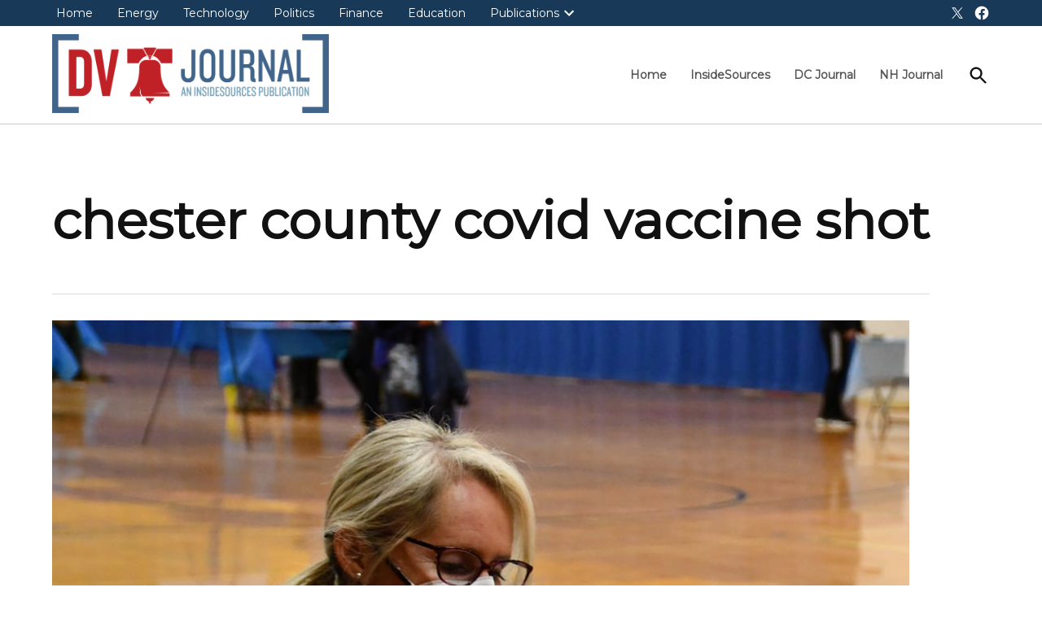

--- FILE ---
content_type: text/html; charset=utf-8
request_url: https://www.google.com/recaptcha/api2/aframe
body_size: 265
content:
<!DOCTYPE HTML><html><head><meta http-equiv="content-type" content="text/html; charset=UTF-8"></head><body><script nonce="UcuXo0-NzMohSu6Is606Cg">/** Anti-fraud and anti-abuse applications only. See google.com/recaptcha */ try{var clients={'sodar':'https://pagead2.googlesyndication.com/pagead/sodar?'};window.addEventListener("message",function(a){try{if(a.source===window.parent){var b=JSON.parse(a.data);var c=clients[b['id']];if(c){var d=document.createElement('img');d.src=c+b['params']+'&rc='+(localStorage.getItem("rc::a")?sessionStorage.getItem("rc::b"):"");window.document.body.appendChild(d);sessionStorage.setItem("rc::e",parseInt(sessionStorage.getItem("rc::e")||0)+1);localStorage.setItem("rc::h",'1768585417797');}}}catch(b){}});window.parent.postMessage("_grecaptcha_ready", "*");}catch(b){}</script></body></html>